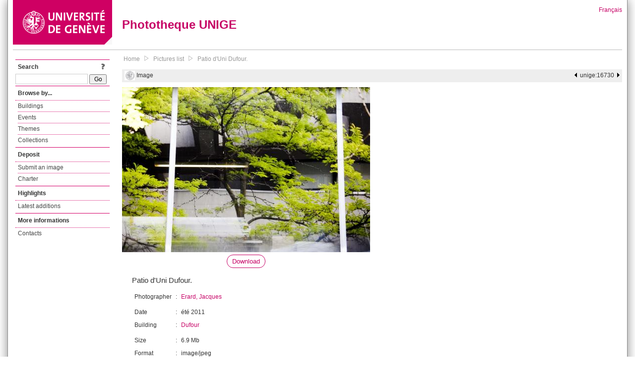

--- FILE ---
content_type: text/html; charset=UTF-8
request_url: https://phototheque.unige.ch/unige:16730
body_size: 2411
content:
<!DOCTYPE html>
<html>
<head>
	<meta http-equiv="Content-Type" content="text/html; charset=utf-8" />	<title>
		Patio d'Uni Dufour. | Phototheque UNIGE	</title>
	<link href="/favicon.ico" type="image/x-icon" rel="icon"/><link href="/favicon.ico" type="image/x-icon" rel="shortcut icon"/><link rel="stylesheet" type="text/css" href="/css/menu.css"/><link rel="stylesheet" type="text/css" href="/css/archive-ouverte.css"/><link rel="stylesheet" type="text/css" href="/css/tooltip.css"/><script type="text/javascript" src="/alaxos/js/jquery/jquery.js"></script><script type="text/javascript" src="/alaxos/js/jquery/jquery_no_conflict.js"></script><script type="text/javascript" src="/alaxos/js/alaxos/jquery.tooltip.js"></script></head>
<body>
	<div id="container" class="container_width">

		<div id="header">
			<a id="top"></a>
			<div id="header_logo">
				<a href="http://www.unige.ch"><img src="/img/design/unige_logo.png" alt=""/></a>			</div>
			<div id="header_text">
				<h1>
                <a href="/">Phototheque UNIGE</a>				</h1>
			</div>

			<div id="lang_zone">
    		<a href="/users/switch_lang/fra">Français</a>    		</div>

		</div>

		<div id="menu_container">
            <div style="border-top:solid 1px #bbb;height:1px;margin:0 10px;"></div>		</div>


        <div id="content">

            <div id="leftColumn">
				<div class="leftLinks_block">
        			<div class="leftLinks_block_title" style="border-bottom:none;margin-bottom:0px;">
            			<div style="float:right;">
            			<a href="/pages/search_help"><img src="/img/design/question_mark.png" alt=""/></a>            			</div>
            			Search            		</div>
        			<div style="margin:0px;">
    					<form action="/documents/facets" id="search-form" method="post" accept-charset="utf-8"><div style="display:none;"><input type="hidden" name="_method" value="POST"/><input type="hidden" name="data[_Token][key]" value="7e5b033d81e824cdb4c858b2f517a83c6063767663c56d695696911294022a2db44e723764b596c6b1f14f3e1a30b7f66a287309c77b3fc2e158641f12f10e2d" id="Token1133013055" autocomplete="off"/></div><input name="data[Document][text]" id="search_input" type="text"/> <input class="button" type="submit" value="Go"/><div style="display:none;"><input type="hidden" name="data[_Token][fields]" value="7383ee1240497845e42dbb542cb9a9e49c290841%3A" id="TokenFields1022041866" autocomplete="off"/><input type="hidden" name="data[_Token][unlocked]" value="" id="TokenUnlocked1265960183" autocomplete="off"/></div></form>					</div>
					
					
        		</div>
        		<div class="leftLinks_block">
        			<div class="leftLinks_block_title">
            			Browse by...        			</div>
            		<ul><li><a href="/buildings">Buildings</a></li><li><a href="/events">Events</a></li><li><a href="/themes">Themes</a></li><li><a href="/collections" class="lastLink">Collections</a></li></ul>        		</div>

        		
        		<div class="leftLinks_block">
        			<div class="leftLinks_block_title">
            			<div style="float:right">
            			            			</div>

        		        Deposit        			</div>
            		<ul><li><a href="http://phototheque.unige.ch/cgi-bin/valet/submit.cgi?view=image">Submit an image</a></li><li><a href="/pages/charter" class="lastLink">Charter</a></li></ul>        		</div>
        		<div class="leftLinks_block">
        			<div class="leftLinks_block_title">
            			Highlights        			</div>
            		<ul><li><a href="/documents/latest" class="lastLink">Latest additions</a></li></ul>        		</div>
        		<div class="leftLinks_block">
        			<div class="leftLinks_block_title">
            			More informations        			</div>
            		<ul><li><a href="/pages/contact_phototheque" class="lastLink">Contacts</a></li></ul>        		</div>
        	</div>
        	<div id="pageContent">

        		<div id="breadcrumb"><a href="/">Home</a><img src="/img/design/breadcrumb_arrow.png" alt=""/><a href="/documents/facets">Pictures list</a><img src="/img/design/breadcrumb_arrow.png" alt=""/><a href="/unige:16730">Patio d&#039;Uni Dufour.</a></div>
                
    			
<div class="topbar">
		
	<div style="float:left;height:25px;margin-left:5px;">
		<img src="/img/design/logo-unige-notice.bmp" style="vertical-align:middle;" title="UNIGE document" alt="UNIGE document"/> Image	</div>
	<div style="float:right;height:25px;margin-right:5px;">
		<a href="/unige:16729"><img src="/img/design/prev.gif" alt="previous document" title="previous document"/></a>&nbsp;&nbsp;unige:16730&nbsp;&nbsp;<a href="/unige:16731"><img src="/img/design/next.gif" alt="next document" title="next document"/></a>	</div>
</div>











<script type="text/javascript">
//<![CDATA[
$j(document).ready(function(){
			$j("#download_link_2480").tooltip({position : "centered",
content_element_id : "download_tooltip_2480",
});
		});
//]]>
</script><div class="horizontal_image_details"><div class="image"><img src="/img/thumbnails/7/7/c/unige_16730_500x500" alt=""/><div style="text-align:center;margin-top:5px;font-size:1.1em;"><a href="/download/unige:16730/ATTACHMENT01" id="download_link_2480" class="rounded">Download</a></div></div><div class="image_metadata"><div class="abstract">Patio d'Uni Dufour.</div><table border="0" cellpadding="5" class="vertical"><tr>  <td>Photographer  </td>  <td>:</td>  <td><div style="padding:0px 0px 5px 0px;"><a href="/documents/facets?newFacet=creatorFacet%3DErard%2C+Jacques&amp;clearFacets=1">Erard, Jacques</a></div>  </td></tr><tr>  <td>Date  </td>  <td>:</td>  <td>été 2011  </td></tr><tr>  <td>Building  </td>  <td>:</td>  <td><div style="padding:0px 0px 5px 0px;"><a href="/documents/facets?newFacet=batimentmarc%3DDufour&amp;clearFacets=1">Dufour</a></div>  </td></tr><tr>  <td>Size  </td>  <td>:</td>  <td>6.9 Mb  </td></tr><tr>  <td>Format  </td>  <td>:</td>  <td>image/jpeg  </td></tr><tr>  <td>Downloads  </td>  <td>:</td>  <td>169  </td></tr></table></div></div><div id="download_tooltip_2480" style="display:none;"><p><a href="/download/unige:16730/ATTACHMENT01">Original size (3861 x 2574)</a></p><p><a href="/documents/thumbnail/unige:16730/width:1000/download:1.jpg">Thumbnail (width: 1000px)</a></p><p><a href="/documents/thumbnail/unige:16730/width:500/download:1.jpg">Thumbnail (width: 500px)</a></p></div>
<script type="text/javascript">
$j(document).ready(function(){
    $j(document).bind("keyup", function(e){
        manage_key_pressed(e);
    });

});

function manage_key_pressed(e)
{
    if($j("#search_input:focus").length == 0)
    {
        switch(e.keyCode)
        {
            case 37:
                //e.preventDefault();
                document.location = "/unige:16729";                break;
            
            case 39:
                //e.preventDefault();
                document.location = "/unige:16731";                break;
        }
    }
}
</script>
			</div>
			<div style="clear:both"></div>
		</div>
		<div id="footer">
    		<div id="ftop">
    			View all records: <a href="/documents/facets?clear=true">10216</a>    		</div>
    		<div id="fleft">
    			<a href="#header">Back to top</a>    		</div>
    		<div id="fright">
        		<a href="/pages/validation">Validator</a> | <a href="/login">Admin</a>    		</div>
    	</div>
	</div>
	</body>
</html>
